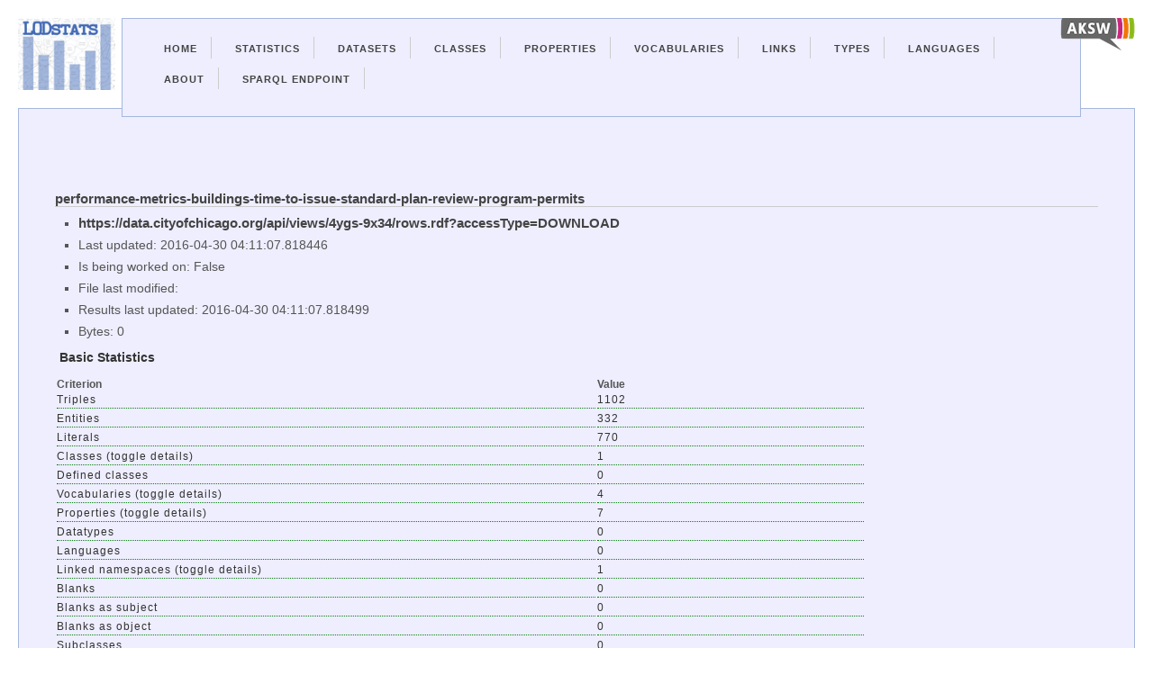

--- FILE ---
content_type: text/html; charset=utf-8
request_url: http://lodstats.aksw.org/rdfdocs/24873
body_size: 9382
content:
<?xml version="1.0" encoding="UTF-8"?>
<!DOCTYPE html PUBLIC "-//W3C//DTD XHTML 1.1//EN"
	"http://www.w3.org/TR/xhtml11/DTD/xhtml11.dtd">

<html xmlns="http://www.w3.org/1999/xhtml" xml:lang="en">
<head>
  <meta charset="utf-8">
	<title>LODStats - About https://data.cityofchicago.org/api/views/4ygs-9x34/rows.rdf?accessType=DOWNLOAD</title>
	<link href="/css.css" media="screen" rel="stylesheet" type="text/css" />
	<script src="/jquery.js" type="text/javascript"></script>
</head>

<body>
  <div class="container">
    <div id="lodstatslogo">
      <a href="/">
        <img id="lodstatslogoimg" src="/lodstats_small.png"/>
      </a>
    </div>
    <div id="linklogos">
      <a href="http://aksw.org/"><img class="linklogo" src="/logo-aksw_small.png"/></a>
    </div>
    <div class="navigation-container">
      <ul id="nav">
        <li><a href="/">Home</a></li>
        <li><a href="/stats">Statistics</a></li>
        <li><a href="/rdfdocs">Datasets</a></li>
        <li><a href="/rdf_classes">Classes</a></li>
        <li><a href="/properties">Properties</a></li>
        <li><a href="/vocabularies">Vocabularies</a></li>
        <li><a href="/links">Links</a></li>
        <li><a href="/datatypes">Types</a></li>
        <li><a href="/languages">Languages</a></li>
        <li><a href="http://aksw.org/projects/LODStats">About</a></li>
        <li><a href="http://stats.lod2.eu/sparql">Sparql Endpoint</a></li>
      </ul>
      
    </div>
<div class="content">
  




<h2><a href="http://catalog.data.gov/dataset/performance-metrics-buildings-time-to-issue-standard-plan-review-program-permits">performance-metrics-buildings-time-to-issue-standard-plan-review-program-permits</a></h2>
<ul>
  <li><a href="https://data.cityofchicago.org/api/views/4ygs-9x34/rows.rdf?accessType=DOWNLOAD">https://data.cityofchicago.org/api/views/4ygs-9x34/rows.rdf?accessType=DOWNLOAD</a></li>
  <li>Last updated: 2016-04-30 04:11:07.818446</li>
  <li>Is being worked on: False</li>
  <li>File last modified: 
</ul>

  

<ul>
<li>Results last updated: 2016-04-30 04:11:07.818499</li>
    <li>Bytes: 
      0
    </li>
</ul>
  <h3>Basic Statistics</h3>
  <table>
    <th>Criterion</th><th>Value</th>
    <tr><td>Triples</td><td>1102</td></tr>
    <tr><td>Entities</td><td>332</td></tr>
    <tr><td>Literals</td><td>770</td></tr>
    <tr id="classes_toggle"><td>Classes (toggle details)</td><td>1</td></tr>
    <tr class="classes_row" style="display: none">
      <td><a href="/rdf_classes/164989">http://data.cityofchicago.org/resource/_4ygs-9x34</a></td>
      <td></td>
    </tr>
    <tr id="classes_defined_toggle">
      <td>Defined classes</td>
      <td>0</td>
    </tr>
    <tr id="vocabularies_toggle">
      <td>Vocabularies (toggle details)</td>
      <td>4</td>
    </tr>
    <tr class="vocabularies_row" style="display: none">
      <td><a href="/vocabularies/3">http://www.w3.org/2000/01/rdf-schema</a></td>
      <td></td>
    </tr>
    <tr class="vocabularies_row" style="display: none">
      <td><a href="/vocabularies/4">http://www.w3.org/1999/02/22-rdf-syntax-ns</a></td>
      <td></td>
    </tr>
    <tr class="vocabularies_row" style="display: none">
      <td><a href="/vocabularies/764">http://www.socrata.com/rdf/terms</a></td>
      <td></td>
    </tr>
    <tr class="vocabularies_row" style="display: none">
      <td><a href="/vocabularies/2513">http://data.cityofchicago.org/resource/_4ygs-9x34/</a></td>
      <td></td>
    </tr>
    <tr id="properties_toggle">
      <td>Properties (toggle details)</td>
      <td>7</td>
    </tr>
    <tr class="properties_row" style="display: none">
      <td><a href="/properties/7">http://www.w3.org/1999/02/22-rdf-syntax-ns#type</a></td>
      <td></td>
    </tr>
    <tr class="properties_row" style="display: none">
      <td><a href="/properties/10604">http://www.w3.org/2000/01/rdf-schema#member</a></td>
      <td></td>
    </tr>
    <tr class="properties_row" style="display: none">
      <td><a href="/properties/10607">http://www.socrata.com/rdf/terms#rowID</a></td>
      <td></td>
    </tr>
    <tr class="properties_row" style="display: none">
      <td><a href="/properties/30805">http://data.cityofchicago.org/resource/_4ygs-9x34/target</a></td>
      <td></td>
    </tr>
    <tr class="properties_row" style="display: none">
      <td><a href="/properties/30806">http://data.cityofchicago.org/resource/_4ygs-9x34/week_text</a></td>
      <td></td>
    </tr>
    <tr class="properties_row" style="display: none">
      <td><a href="/properties/30807">http://data.cityofchicago.org/resource/_4ygs-9x34/average_days_to_permit</a></td>
      <td></td>
    </tr>
    <tr class="properties_row" style="display: none">
      <td><a href="/properties/30808">http://data.cityofchicago.org/resource/_4ygs-9x34/week</a></td>
      <td></td>
    </tr>
    <tr id="datatypes_toggle">
      <td>Datatypes</td>
      <td>0</td>
    </tr>
    <tr id="languages_toggle">
      <td>Languages</td>
      <td>0</td>
    </tr>
    <tr id="links_toggle">
      <td>Linked namespaces (toggle details)</td>
      <td>1</td>
    </tr>
    <tr class="links_row" style="display: none">
      <td><a href="/links/2587134">http://data.cityofchicago.org/resource/_4ygs-9x34/http://data.cityofchicago.org/resource/</a></td>
      <td></td>
    </tr>
    <tr><td>Blanks</td><td>0</td></tr>
    <tr><td>Blanks as subject</td><td>0</td></tr>
    <tr><td>Blanks as object</td><td>0</td></tr>
    <tr><td>Subclasses</td><td>0</td></tr>
    <tr><td>Typed_subjects</td><td>166</td></tr>
    <tr><td>Labeled subjects</td><td>0</td></tr>
    <tr><td>Class hierarchy depth</td><td></td></tr>
    <tr><td>Property hierarchy depth</td><td></td></tr>
    <tr><td>Properties per entity</td><td>5.1990521327</td></tr>
    <tr><td>String length (typed)</td><td>0.0</td></tr>
    <tr><td>String length (untyped)</td><td>8.0</td></tr>
    <tr><td>Links</td><td>332</td></tr>
  </table>
  <h3><span id="void">VoID: (click to toggle</span>, <a href="/stat_result/59697.void">download</a>)</h3>
  <pre id="void_pre" style="display: none">@prefix rdf: &lt;http://www.w3.org/1999/02/22-rdf-syntax-ns#&gt; .
@prefix void: &lt;http://rdfs.org/ns/void#&gt; .
@prefix void-ext: &lt;http://stats.lod2.eu/rdf/void-ext/&gt; .
@prefix qb: &lt;http://purl.org/linked-data/cube#&gt; .
@prefix dcterms: &lt;http://purl.org/dc/terms/&gt; .
@prefix ls-void: &lt;http://stats.lod2.eu/rdf/void/&gt; .
@prefix ls-qb: &lt;http://stats.lod2.eu/rdf/qb/&gt; .
@prefix ls-cr: &lt;http://stats.lod2.eu/rdf/qb/criteria/&gt; .
@prefix xsd: &lt;http://www.w3.org/2001/XMLSchema#&gt; .
@prefix xstats: &lt;http://example.org/XStats#&gt; .
@prefix foaf: &lt;http://xmlns.com/foaf/0.1/&gt; .
@prefix rdfs: &lt;http://www.w3.org/2000/01/rdf-schema#&gt; .

&lt;http://stats.lod2.eu/rdf/void/?source=https://data.cityofchicago.org/api/views/4ygs-9x34/rows.rdf?accessType=DOWNLOAD&gt;
    void:classPartition [
        void:class &lt;http://data.cityofchicago.org/resource/_4ygs-9x34&gt; ;
        void:entities &#34;166&#34;^^xsd:int
    ] ;
    void:classes 0 ;
    void:entities 332 ;
    void:properties 7 ;
    void:propertyPartition [
        void:property rdf:type ;
        void:triples 166
    ], [
        void:property &lt;http://data.cityofchicago.org/resource/_4ygs-9x34/target&gt; ;
        void:triples 136
    ], [
        void:property rdfs:member ;
        void:triples 166
    ], [
        void:property &lt;http://www.socrata.com/rdf/terms#rowID&gt; ;
        void:triples 166
    ], [
        void:property &lt;http://data.cityofchicago.org/resource/_4ygs-9x34/week_text&gt; ;
        void:triples 166
    ], [
        void:property &lt;http://data.cityofchicago.org/resource/_4ygs-9x34/average_days_to_permit&gt; ;
        void:triples 136
    ], [
        void:property &lt;http://data.cityofchicago.org/resource/_4ygs-9x34/week&gt; ;
        void:triples 166
    ] ;
    void:triples 1102 ;
    void:vocabulary &lt;http://data.cityofchicago.org/resource/_4ygs-9x34/&gt;, &lt;http://www.socrata.com/rdf/terms&gt;, &lt;http://www.w3.org/1999/02/22-rdf-syntax-ns&gt;, &lt;http://www.w3.org/2000/01/rdf-schema&gt; ;
    a void:Dataset .

</pre>
<script>
  $("#void").click(function () {
      $("#void_pre").toggle("slow");
    });
    $("#classes_toggle").click(function () {
        $(".classes_row").toggle();
    });
    $("#classes_defined_toggle").click(function () {
        $(".classes_defined_row").toggle();
    });
    $("#vocabularies_toggle").click(function () {
        $(".vocabularies_row").toggle();
    });
    $("#properties_toggle").click(function () {
        $(".properties_row").toggle();
    });
    $("#datatypes_toggle").click(function () {
        $(".datatypes_row").toggle();
    });
    $("#languages_toggle").click(function () {
        $(".languages_row").toggle();
    });
    $("#links_toggle").click(function () {
        $(".links_row").toggle();
    });
</script>


<h3>Older statistics:</h3>
<ul>
  <li><a href="/stat_result/51189">2015-08-07 17:08:28.133174</a></li>
  <li><a href="/stat_result/45837">2015-05-18 13:30:47.984010</a></li>
  <li><a href="/stat_result/34784">2015-03-13 12:55:20.790220</a></li>
  <li><a href="/stat_result/25103">2015-03-06 02:04:17.039931</a></li>
</ul>

</div>
<div class="lod2logo">
      <a href="http://lod2.eu/"><img class="linklogo" src="/logo-lod2_small.png"/></a>
</div>
</div>
</body>
</html>
